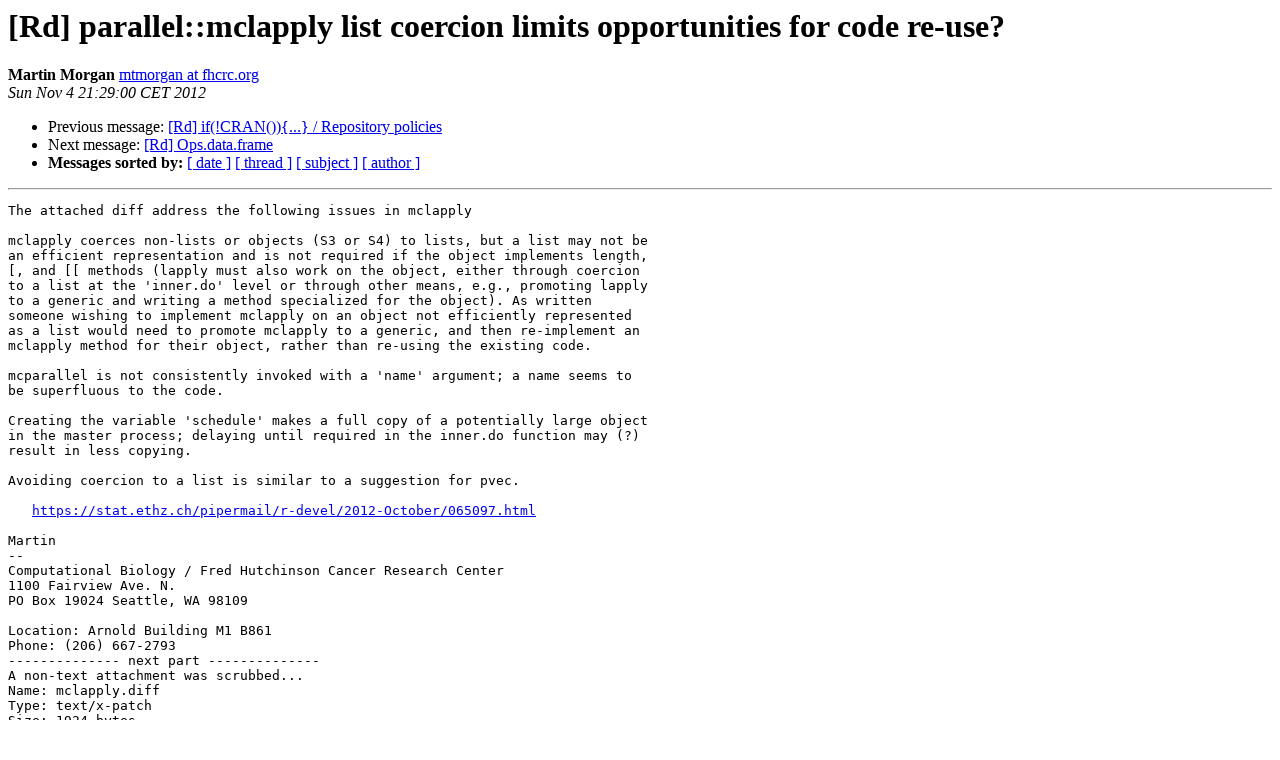

--- FILE ---
content_type: text/html; charset=UTF-8
request_url: https://www.stat.math.ethz.ch/pipermail/r-devel/2012-November/065158.html
body_size: 4148
content:
<!DOCTYPE HTML PUBLIC "-//W3C//DTD HTML 4.01 Transitional//EN">
<HTML>
 <HEAD>
   <TITLE> [Rd] parallel::mclapply list coercion limits opportunities for code	re-use?
   </TITLE>
   <LINK REL="Index" HREF="index.html" >
   <LINK REL="made" HREF="mailto:r-devel%40r-project.org?Subject=Re%3A%20%5BRd%5D%20parallel%3A%3Amclapply%20list%20coercion%20limits%20opportunities%20for%20code%0A%09re-use%3F&In-Reply-To=%3C5096D00C.2020101%40fhcrc.org%3E">
   <META NAME="robots" CONTENT="index,nofollow">
   <style type="text/css">
       pre {
           white-space: pre-wrap;       /* css-2.1, curent FF, Opera, Safari */
           }
   </style>
   <META http-equiv="Content-Type" content="text/html; charset=us-ascii">
   <LINK REL="Previous"  HREF="065151.html">
   <LINK REL="Next"  HREF="065161.html">
 </HEAD>
 <BODY BGCOLOR="#ffffff">
   <H1>[Rd] parallel::mclapply list coercion limits opportunities for code	re-use?</H1>
    <B>Martin Morgan</B> 
    <A HREF="mailto:r-devel%40r-project.org?Subject=Re%3A%20%5BRd%5D%20parallel%3A%3Amclapply%20list%20coercion%20limits%20opportunities%20for%20code%0A%09re-use%3F&In-Reply-To=%3C5096D00C.2020101%40fhcrc.org%3E"
       TITLE="[Rd] parallel::mclapply list coercion limits opportunities for code	re-use?">mtmorgan at fhcrc.org
       </A><BR>
    <I>Sun Nov  4 21:29:00 CET 2012</I>
    <P><UL>
        <LI>Previous message: <A HREF="065151.html">[Rd] if(!CRAN()){...} / Repository policies
</A></li>
        <LI>Next message: <A HREF="065161.html">[Rd] Ops.data.frame
</A></li>
         <LI> <B>Messages sorted by:</B> 
              <a href="date.html#65158">[ date ]</a>
              <a href="thread.html#65158">[ thread ]</a>
              <a href="subject.html#65158">[ subject ]</a>
              <a href="author.html#65158">[ author ]</a>
         </LI>
       </UL>
    <HR>  
<!--beginarticle-->
<PRE>The attached diff address the following issues in mclapply

mclapply coerces non-lists or objects (S3 or S4) to lists, but a list may not be 
an efficient representation and is not required if the object implements length, 
[, and [[ methods (lapply must also work on the object, either through coercion 
to a list at the 'inner.do' level or through other means, e.g., promoting lapply 
to a generic and writing a method specialized for the object). As written 
someone wishing to implement mclapply on an object not efficiently represented 
as a list would need to promote mclapply to a generic, and then re-implement an 
mclapply method for their object, rather than re-using the existing code.

mcparallel is not consistently invoked with a 'name' argument; a name seems to 
be superfluous to the code.

Creating the variable 'schedule' makes a full copy of a potentially large object 
in the master process; delaying until required in the inner.do function may (?) 
result in less copying.

Avoiding coercion to a list is similar to a suggestion for pvec.

   <A HREF="https://stat.ethz.ch/pipermail/r-devel/2012-October/065097.html">https://stat.ethz.ch/pipermail/r-devel/2012-October/065097.html</A>

Martin
-- 
Computational Biology / Fred Hutchinson Cancer Research Center
1100 Fairview Ave. N.
PO Box 19024 Seattle, WA 98109

Location: Arnold Building M1 B861
Phone: (206) 667-2793
-------------- next part --------------
A non-text attachment was scrubbed...
Name: mclapply.diff
Type: text/x-patch
Size: 1924 bytes
Desc: not available
URL: &lt;<A HREF="https://stat.ethz.ch/pipermail/r-devel/attachments/20121104/8c735cb6/attachment.bin">https://stat.ethz.ch/pipermail/r-devel/attachments/20121104/8c735cb6/attachment.bin</A>&gt;
</PRE>





<!--endarticle-->
    <HR>
    <P><UL>
        <!--threads-->
	<LI>Previous message: <A HREF="065151.html">[Rd] if(!CRAN()){...} / Repository policies
</A></li>
	<LI>Next message: <A HREF="065161.html">[Rd] Ops.data.frame
</A></li>
         <LI> <B>Messages sorted by:</B> 
              <a href="date.html#65158">[ date ]</a>
              <a href="thread.html#65158">[ thread ]</a>
              <a href="subject.html#65158">[ subject ]</a>
              <a href="author.html#65158">[ author ]</a>
         </LI>
       </UL>

<hr>
<a href="https://stat.ethz.ch/mailman/listinfo/r-devel">More information about the R-devel
mailing list</a><br>
</body></html>
